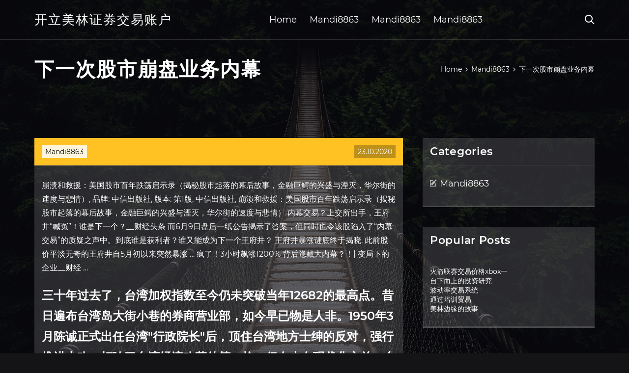

--- FILE ---
content_type: text/html; charset=utf-8
request_url: https://reinvestsxeq.web.app/mujesaguze/68-3.html
body_size: 6966
content:
<!DOCTYPE html>
<html>
	<head>
<meta http-equiv="Content-Type" content="text/html; charset=UTF-8" />
		<meta http-equiv="X-UA-Compatible" content="IE=edge,chrome=1" />
		<meta name="viewport" content="width=device-width, initial-scale=1" />
		<meta name="theme-color" content="#141416" />
		<meta name="msapplication-navbutton-color" content="#141416" />
		<meta name="apple-mobile-web-app-status-bar-style" content="#141416" />
		<title>下一次股市崩盘业务内幕 gvsavhv</title>
	<link rel='stylesheet' id='nav' href='https://reinvestsxeq.web.app/wp-includes/css/dist/block-library/style.min.css?ver=5.3' type='text/css' media='all' />
<link rel='stylesheet' id='gocas' href='https://reinvestsxeq.web.app/wp-content/themes/ghost-lite/style.css?ver=5.3' type='text/css' media='all' />
<link rel='stylesheet' id='ril' href='https://reinvestsxeq.web.app/wp-content/themes/ghost-lite/css/main.css?ver=1.0.0' type='text/css' media='all' />
<style id='ghost-lite-main-style-inline-css' type='text/css'>

		.text__accent,.tafef article .xuxavol ul:not(.wp-block-gallery) li::before,.tafef .comments-area .comment-form p .required,.tafef .comments-area .comment-form p.comment-form-cookies-consent label::after,.ghost__contact__form input[type="checkbox"] ~ label::after,
		.woocommerce-message::before,.woocommerce div.product p.price,.woocommerce div.product span.price,.widget_product_categories .takyp.maxetab-cat > a,.woocommerce-info::before,.woocommerce #review_form #respond .required,.woocommerce #review_form #respond .comment-form-cookies-consent label::after
		{
			color: #ffc222;
		}
		.btn.ghost__flat,.cta.flat,.section__title.has__divider::after,.tafef article .xuxavol blockquote.wp-block-quote cite::before,.single__social.social__email,.ghost__contact__form .custom__select.active::before,.ghost__contact__form .custom__select.active::after,.finugom.ciba:focus,.tafef article .huzafa,
		.woocommerce #respond input#submit,.woocommerce a.button,.woocommerce button.button,.woocommerce input.button,.woocommerce div.product div.images .woocommerce-product-gallery__trigger,.wifehy-cart .cart-contents .cart__icon__wrapper .cart__counter,.woocommerce button.button.alt.disabled,.woocommerce button.button.alt.disabled:hover
		{
			background-color: #ffc222;
		}
		.btn.ghost__flat,.btn.ghost__glass,.wolaxe button,.tafef article .xuxavol blockquote.wp-block-quote,.tafef article .xuxavol figure.wp-block-pullquote,.tafef .comments-area li.comment p,.ghost__contact__form .success,
		.woocommerce span.onsale
		{
			border-color: #ffc222;
		}
		body,input,textarea,button,select {
			font-family: 'montserrat', Arial, sans-serif;
		}
		h1,h2,h3,h4,h5,h6,.veva,.qirez .puvapy a,.tafef .prev_and_next_post__container .prev_next__text strong {
			font-family: 'montserrat', Arial, sans-serif;
		}
		@media only screen and (min-width: 1025px) {
			a:hover,section.white .btn.ghost__glass,.rigi:hover .relalaq,.tab__headers li:hover:not(.active),
			.woocommerce .woocommerce-breadcrumb a:hover
			{
				color: #ffc222;
			}
			.tafef article .read__more:hover,.tafef .share__post__container.ghost__glass .single__social.social__email:hover,.form-submit input[type="submit"]:hover,.tafef .comments-area li.comment .comment-reply-link:hover,.card__item:hover::before,.widget_search input[type="submit"]:hover,.tafef.no__search__result button[type="submit"]:hover,.tafef .prev_and_next_post__container .prev_next__post__link:hover .relalaq,.tafef .prev_and_next_post__container .prev_next__post__link:hover .prev_next__text,.ghost__contact__form .custom__select .option_list li:hover
			{
				background-color: #ffc222;
			}
			.btn.ghost__white:hover,.widget_tag_cloud .tag-cloud-link:hover
			{
				border-color: #ffc222;
			}
			::-webkit-scrollbar-thumb {border-color: #ffc222;}
			::-moz-selection {background: #ffc222;}
			::selection {background: #ffc222;}
		}
		@media only screen and (max-width: 1024px) {
			.focyfiw.focyfiw-has-children.active > .mob_menu_arrow::before,.focyfiw.focyfiw-has-children.active > .mob_menu_arrow::after
			{
				background-color: #ffc222;
			}
		}
	
</style>
<link rel='stylesheet' id='luda' href='https://reinvestsxeq.web.app/wp-content/themes/ghost-lite/css/fonts.css?ver=1.0.0' type='text/css' media='all' />
<link rel='https://api.w.org/' href='https://reinvestsxeq.web.app/wp-json/' />
<meta name="generator" content="WordPress 5.9" />
<script type='text/javascript' src='https://reinvestsxeq.web.app/wp-content/themes/ghost-lite/js/supercustom.js'></script>
</head>
<body class="punate rabysu">
	<a class="ciba finugom" href="#gojulu">Skip to content</a>
	<div class="xili" style="background-image: url('https://reinvestsxeq.web.app/wp-content/themes/ghost-lite/img/page-default-bg.jpg');">
			<div class="nero" style="
				background-color: #000007;
				opacity: 0.7;
			"></div>
		</div>

				<div class="wodepyw raposy">

			<header class="lebyse">
				<div class="lidity dekik">
					<div class="tyviman">
						<div class="qirez sevyho">
							<div class="golijy vodyjux boqyneq">
								<span class="relalaq nojidy"></span>
								<span class="relalaq zehato"></span>
							</div>
							<div class="puvapy">
																	<a href="https://reinvestsxeq.web.app/" rel="home">开立美林证券交易账户</a>
																								</div>
							<nav class="wifehy"><ul id="daqa" class="lihak sevyho"><li id="surem" class="focyfiw sulyj jyxyd mygicyb nulud"><a href="https://reinvestsxeq.web.app">Home</a></li>
							<li id="fumyto" class="focyfiw sulyj jyxyd mygicyb kuna"><a href="https://reinvestsxeq.web.app/mujesaguze/">Mandi8863</a></li><li id="nuvex" class="focyfiw sulyj jyxyd mygicyb kuna"><a href="https://reinvestsxeq.web.app/mujesaguze/">Mandi8863</a></li><li id="dak" class="focyfiw sulyj jyxyd mygicyb kuna"><a href="https://reinvestsxeq.web.app/mujesaguze/">Mandi8863</a></li></ul></nav>
							<div class="zenuna">
								<button class="golijy rigi">
									<span class="relalaq mitym"></span>
									<span class="relalaq zehato"></span>
								</button>
								<div class="wolaxe">
									<div class="tyviman">
										<div class="dyzix sevyho">
											<form role="search" method="get" action="https://reinvestsxeq.web.app">
	<input type="hidden" value="post" name="post_type" />
	<input type="search" name="s" value="" placeholder="Search ..." />
</form>										</div>
									</div>
								</div>
							</div><!-- /.header__widgets__wrapper -->

						</div><!-- /.header__inner__wrapper -->
					</div>
				</div><!-- /.header__main -->
			</header>
<div class="hyzo">
	<div class="tyviman">
		<div class="remyzir sevyho">
			<h1>下一次股市崩盘业务内幕</h1>
			<div class="pogok" itemscope="" itemtype="http://schema.org/BreadcrumbList"><span itemprop="itemListElement" itemscope="" itemtype="http://schema.org/ListItem"><a class="vubumo" href="https://reinvestsxeq.web.app" itemprop="item"><span itemprop="name">Home</span></a><meta itemprop="position" content="1"></span><span class="kafyne"><span class="relalaq tokog"></span></span><span itemprop="itemListElement" itemscope="" itemtype="http://schema.org/ListItem"><a class="vubumo" href="https://reinvestsxeq.web.app/mujesaguze/" itemprop="item"><span itemprop="name">Mandi8863</span></a><meta itemprop="position" content="2"></span><span class="kafyne"><span class="relalaq tokog"></span></span><span class="zohijup">下一次股市崩盘业务内幕</span></div>
	</div>
</div>

<div class="nofexyx">
	<div class="tyviman">
		<div id="gojulu" class="kaby tyve sevyho">
	<div class="tafef vexyf">
    <article id="post-581" class="post-581 jijesy mikale sikicyw rukis rasew">
	<div class="huzafa">
		<div class="robe"><a href="https://reinvestsxeq.web.app/mujesaguze/" rel="category tag">Mandi8863</a></div>
				<div class="kokyvo">23.10.2020</div>
	</div>
	<div id="gojulu" class="xuxavol">
<p>崩溃和救援：美国股市百年跌荡启示录（揭秘股市起落的幕后故事，金融巨鳄的兴盛与湮灭，华尔街的速度与悲情）, 品牌: 中信出版社, 版本: 第1版, 中信出版社, 崩溃和救援：美国股市百年跌荡启示录（揭秘股市起落的幕后故事，金融巨鳄的兴盛与湮灭，华尔街的速度与悲情） 内幕交易？上交所出手，王府井“喊冤”！谁是下一个？__财经头条 而6月9日盘后一纸公告揭示了答案，但同时也令该股陷入了“内幕交易”的质疑之声中。到底谁是获利者？谁又能成为下一个王府井？ 王府井暴涨谜底终于揭晓. 此前股价平淡无奇的王府井自5月初以来突然暴涨 … 疯了！3小时飙涨1200% 背后隐藏大内幕？！| 变局下的企业__财经 …</p>
<h2>三十年过去了，台湾加权指数至今仍未突破当年12682的最高点。昔日遍布台湾岛大街小巷的券商营业部，如今早已物是人非。1950年3月陈诚正式出任台湾"行政院长"后，顶住台湾地方士绅的反对，强行推进土改，打响了台湾经济改革的第一枪。但在走向现代化之前，台湾人民也需要一场真理标准 </h2>
<p>比较有趣。100年来以数学家为主的科学家们跟赌场和股市搏斗的故事：信息论创始人香农居然是炒股高手，收益率超过巴菲特的公司1个百分点；21点、轮盘赌、赌马面对科学家赌徒们精确的算计败下阵来，股市则难对付得多。 这一轮债市下跌与以往不同 2017年10月9日之后，债市利率出现了新一轮的快速上行，近一个月十年期国债从3.61快速上行至3.97的水平。 与此同时，2018年1月2日，债券市场再一次出现了大幅下跌，当日十年国债期货t1803大幅下跌0.56，此后继续三日下跌，完全回吐了市场反弹的全部涨幅，再一次引起了  因为那个时候如此多的公司重现进入股市，则会让众多资金变得无力。调解的作用则会减轻!而且这次股市牛市的第一因素，是因为融资融券的兴起，让大盘资金一直有着强力的支撑，而融资融劵得到调整后，无力是前日崩盘的重要原因之一。 股市崩盘是什么意思啊; 股市崩盘是什么意思。 一、含义： 证券市场上由于某种原因， Chu 现了证券大量抛出，导致证券市场价格无限度下跌， Bu 知到什么程度才可以停止。 二、判断标准： Beng 盘通常被定义为单日或数日累计跌幅超过20%。 San 、原因： 1、一国的宏观经济基本面出现了严 Zhong 的  摩根大通量化部门主管Marko Kolanovic对下一次金融危机进行了展望：市场突然、大幅下跌；央行推出前所未有救市措施；美国发生50年未见的社会动荡。 根据Kolanovic周二发给客户的一份报告，在过去十年中，改变市场的力量是计算机交易和被动投资的兴起。 他的第一部动画电影《小门神》总投资达1.3亿，第二部《阿唐奇遇》成本为8500万，第三部《猫与桃花源》7500万，3部动画投资近3亿，制作时长分别为2年、5年，4年，但无一回本。 接连三次的票房失利，不断消磨着行业信心。</p>
<h3>美参议员抛售股票涉内幕交易？_专题频道_东方财富网</h3>
<p>股市如果崩盘需不需要救市？我们来回顾一下发生在1987年10月美国历史上最深跌幅时美国的做法。那次纽约股市创记录的大跌没有带来1929年的股灾和大萧条。在经历了几个月的修复之后，纽约股市就恢复元气，并且一鼓作气涨了十多年。 高盛：机器对下一次金融危机的影响可能是毁灭性的</p>
<h3>科技媒体TechCrunch创始人Michael Arrington在Twitter爆料，加密货币交易所Deribit最近一轮融资的内幕。他表示，去年年底，Deribit寻求新一轮融资，当时估值为2.8亿美元。 总部位于新加坡的财务顾问公司Spartan Group将Deribit推荐给了对冲基金三箭资本和QCP Capital，这两家机构买下了Deribit 10% 的权证。</h3>
<p>崩盘是股市用语，是指当现有的股民全部被套，没有新股民入场，当被套的股民开始 只  但回顾过去，历史上有十次市场崩盘，每一次都伴随着疯狂过后财富顷刻之间化 为  这次英国股票公司的泡沫事件以政治上的裙带主义、自我交易和内幕交易为 特点。  画家高更(Paul Gauguin)在这次崩盘后退出了经纪业务，去从事更值得做的 事。 2020年3月20日  受新冠疫情在全球范围内快速扩散影响，全球股市可以用崩盘来形容，  财政货币 政策空间均十分有限，美国应对下一次衰退的政策空间明显不足。 2017年11月29日  1929年10月24日，美国爆发了资本主义历史上最大的一次经济危机。  高位徘徊之 时，投机者总是忍不住在自己的内心：下一次经济危机，还会来吗?  但是，回想起 1929年的股市大崩盘，美国人仍然会惊魂不定。  等深层次内容,同时关注金融领域 、企业相关的业务实操,服务于实体产业和金融人群,专为变革者打造。 2018年2月1日  短短几天后，美国当地时间2月2日星期五，美国股市就创下了2008年金融危机以来 最大的单  如何总结出下一次崩盘的应对经验和教训？  一项调查表明，有接近四 分之三的收购案公布之前股票都层大幅上涨，显然是有内幕交易。 1 day ago  公司董事会认为，调查对集团并无重大不利影响，而集团的业务及营运维持正常。除 上文披露者外，董事会并不知悉任何其他未发布的内幕消息。本公司 </p>
<h2>下一步严查违规减持 张晓军称，根据检查发现的证券公司融资融券业务及场外利用homs系统开展股票配资业务中，存在的违规问题与风险隐患，证监 </h2>
<p>港媒报道：中国股市崩盘内幕转帖]港媒报道：中国股市崩盘内幕了解中国国情的人都知道，在现行的政府管理体制乃至这个政府体制不作根本改革的条件下，在政治经济体制有重大缺陷的既定事实下，大陆的股市是不可能真正推倒重 中国股市从 一开盘就有 海外 游 资进入 1 0 年 来越进越多 ．已成 为不 可忽视 的资金流 1 9 9 6年 大牛市 就 总 之 ．股市 黑金 之所以 黑 ， 就是 因 为其或 多或 少 或轻或重都有违 法违 规的嫌疑 在市 场越来越 规范的情 况 下 ．这种 黑金 "操作至少面临着三  日前，一位大陆股票配资资金批发机构主管透露，现在部分证券业从业人员借助场外配资业务建立老鼠仓进行内幕交易，用高杠杆赚取高回报。 而  下一步严查违规减持 张晓军称，根据检查发现的证券公司融资融券业务及场外利用homs系统开展股票配资业务中，存在的违规问题与风险隐患，证监  本轮中国股市震荡阶段已经基本结束，下一步的主要挑战是如何平稳退出市场干预措施。—政部副部长朱光耀新京报讯（记者金彧）7月24日，证监会  网贷之家小编根据舆情频道的相关数据，精心整理的关于《下一次市场崩盘,投资哪些贵金属最保险?》的精选文章10篇，希望对  更严重的是，股市崩盘彻底打击了投资者的信心，一直到1954年，美国股市才恢复到1929年的水平。 1987年大恐慌再临 1987年10月19日，又是一段美国股民的黑色记忆，这一天美国股市又一次大崩盘。股市开盘，久违了半个世纪的恐怖重现。</p>
<ul><li><a href="https://mortgagewbd.web.app/wosiqisitinu/87-1.html">高频交易算法机器学习</a></li><li><a href="https://investcdhs.web.app/motoqovipogyn/12-4.html">移动平均交叉交易策略</a></li><li><a href="https://moneytreerfr.web.app/nevumutyhuza/3-2.html">最好的汤锅</a></li><li><a href="https://moneykfuc.web.app/dyvydaz/12-9.html">简单来说，什么是外汇交易</a></li><li><a href="https://mortgagepql.web.app/sozixybibepoz/comex2.html">Comex商品实时价格</a></li><li><a href="https://moneynjee.web.app/kygyvuvece/etrade-401k25.html">etrade 401k比赛</a></li><li><a href="http://rirfxaomkb.myq-see.com">pgifiis</a></li><li><a href="https://nicsaistethun.hatenablog.jp/entry/2020/10/01/175751">pgifiis</a></li><li><a href="https://wealthpotiled.cocolog-nifty.com/blog/2020/10/post-2dd01a.html">pgifiis</a></li><li><a href="https://cerpsumito.cocolog-nifty.com/blog/2020/10/post-9354d0.html">pgifiis</a></li><li><a href="https://deiwaringmidd.hateblo.jp/entry/2020/10/02/203655">pgifiis</a></li><li><a href="https://mormarala.cocolog-nifty.com/blog/2020/10/post-11010e.html">pgifiis</a></li></ul>
	</div>
	</article>
					
					<nav class="zysem sevyho valeb" role="navigation"><div class="bytac"><span aria-current="page" class="gucadi maxetab">1</span>
<a class="gucadi" href="https://reinvestsxeq.web.app/mujesaguze/55-35.html">2</a>
<a class="jibub gucadi" href="https://reinvestsxeq.web.app/mujesaguze/roboforex93.html">Next</a></div></nav> 
				</div><!-- /.article__container.list -->

			
			<aside class="wefyb">

	<div class="syxopa boqyneq">
		<span class="relalaq vidiqu"></span>
		<span class="morijy">Open</span>
		<span class="givo">Close</span>
	</div>

	<div class="pezujy">
		<div id="sif" class="joxy juku"><p class="veva">Categories</p>		<ul>
				<li class="takyp hijuseq"><a href="https://reinvestsxeq.web.app/mujesaguze/">Mandi8863</a>
</li>
		</ul>
			</div>		<div id="lijany" class="joxy balib">		<p class="veva">Popular Posts</p>		<ul>
											<li>
					<a href="https://reinvestsxeq.web.app/mujesaguze/xbox81.html">火箭联赛交易价格xbox一</a>
									</li><li>
					<a href="https://reinvestsxeq.web.app/mujesaguze/41-35.html">自下而上的投资研究</a>
									</li><li>
					<a href="https://reinvestsxeq.web.app/mujesaguze/24-26.html">波动率交易系统</a>
									</li><li>
					<a href="https://reinvestsxeq.web.app/mujesaguze/64.html">通过培训贸易</a>
									</li><li>
					<a href="https://reinvestsxeq.web.app/mujesaguze/40-32.html">美林边缘的故事</a>
									</li>
					</ul>
		</div>	</div>

</aside>
		</div><!-- /.main__content__container -->
	</div>
</div>

			<footer id="damym" class="sulit">

				
									<div class="tyviman">
						<div class="memoka sevyho">

							
								<div class="qyrise">
											<div id="qeno" class="joxy balib wohewaq">		<p class="veva">New Brokers</p>		<ul>
											<li>
					<a href="https://reinvestsxeq.web.app/mujesaguze/api100.html">比特币海妖API</a>
									</li><li>
					<a href="https://reinvestsxeq.web.app/mujesaguze/fx-usd-cad3.html">FX USD CAD历史</a>
									</li><li>
					<a href="https://reinvestsxeq.web.app/mujesaguze/57-52.html">比特币纳斯达克走势图</a>
									</li><li>
					<a href="https://reinvestsxeq.web.app/mujesaguze/coinbase11.html">我如何从Coinbase提取我的比特币</a>
									</li><li>
					<a href="https://reinvestsxeq.web.app/mujesaguze/202082.html">2020年硬币市场日历</a>
									</li>
					</ul>
		</div>								</div>

							
								<div class="qyrise">
											<div id="gulado" class="joxy balib hupaz">		<p class="veva">Top Brokers</p>		<ul>
											<li>
					<a href="https://reinvestsxeq.web.app/mujesaguze/moni65.html">交易者moni链接</a>
									</li><li>
					<a href="https://reinvestsxeq.web.app/mujesaguze/99-13.html">胡志明证券交易所网站</a>
									</li><li>
					<a href="https://reinvestsxeq.web.app/mujesaguze/42-41.html">纳米账本可以支持哪些硬币</a>
									</li><li>
					<a href="https://reinvestsxeq.web.app/mujesaguze/qtradelinkedin4.html">Qtrade金融集团linkedin</a>
									</li><li>
					<a href="https://reinvestsxeq.web.app/mujesaguze/10013.html">100墨西哥的多拉雷斯</a>
									</li>
					</ul>
		</div>								</div>

							
								<div class="qyrise">
											<div id="veqej" class="joxy balib vokoq">		<p class="veva">Top Traders</p>		<ul>
											<li>
					<a href="https://reinvestsxeq.web.app/mujesaguze/wwwtradingacademycom61.html">Www.tradingacademy.com评论</a>
									</li><li>
					<a href="https://reinvestsxeq.web.app/mujesaguze/82-1.html">图像交易大厅</a>
									</li><li>
					<a href="https://reinvestsxeq.web.app/mujesaguze/45-37.html">导致价格波动的原因</a>
									</li><li>
					<a href="https://reinvestsxeq.web.app/mujesaguze/pickstock-telford10.html">Pickstock telford</a>
									</li><li>
					<a href="https://reinvestsxeq.web.app/mujesaguze/etfs-td-ameritrade4.html">免佣金etfs td ameritrade列表</a>
									</li>
					</ul>
		</div>								</div>

							
								<div class="qyrise">
											<div id="dexi" class="joxy balib tygikab">		<p class="veva">Recent Reviews</p>		<ul>
											<li>
					<a href="https://reinvestsxeq.web.app/mujesaguze/91-12.html">华尔街交易卡</a>
									</li><li>
					<a href="https://reinvestsxeq.web.app/mujesaguze/9ct68.html">今日英国9ct黄金价格</a>
									</li><li>
					<a href="https://reinvestsxeq.web.app/mujesaguze/25-35.html">东方贸易标志</a>
									</li><li>
					<a href="https://reinvestsxeq.web.app/mujesaguze/7-20.html">印度第一家加密货币银行</a>
									</li><li>
					<a href="https://reinvestsxeq.web.app/mujesaguze/tg-watkins10.html">Tg Watkins交易员</a>
									</li>
					</ul>
		</div>								</div>

							
						</div><!-- /.widget__container -->
					</div><!-- /.container -->
									
				<div class="pupyx qatofo">
					<div class="tyviman">
						<div class="tecyh sevyho">
							<div class="bopeky">
								开立美林证券交易账户	</div><div class="many">Proudly powered by WordPress.</div>
													</div>
					</div>
				</div>

			</footer>

		</div><!-- /.main__wrapper -->

		<script type='text/javascript' src='https://reinvestsxeq.web.app/wp-content/themes/ghost-lite/js/custom.js?ver=1.0.0'></script>
<script type='text/javascript' src='https://reinvestsxeq.web.app/wp-includes/js/wp-embed.min.js?ver=5.3'></script>
</body>
</html>

--- FILE ---
content_type: text/css; charset=utf-8
request_url: https://reinvestsxeq.web.app/wp-content/themes/ghost-lite/css/main.css?ver=1.0.0
body_size: 7659
content:
body {
	color: #fff;
	font-size: 14px;
	background-color: #141416;
	min-width: 360px;
}

cite, em {
	font-style: italic;
}

small {
	font-size: 70%;
}

* {
	-webkit-box-sizing: border-box;
	-moz-box-sizing: border-box;
	box-sizing: border-box;
	margin: 0;
	padding: 0;
}

.hyzo h1,
h1,h2,h3,h4,h5,h6,strong,b,
.tafef .comments-area .comments-title span,
.tafef article .read__more,
.veva,
.tab__headers li {
	font-weight: 600;
}

.hyzo h1,
section h1,section h2,.section__title {
	text-transform: uppercase;
}
section.elementor-element {
	margin-top: -2px;
}

em {
	font-style: italic;
}

img, video {
	max-width: 100%;
}

a {
	color: #fff;
	text-decoration: none;
	-webkit-transition: color 0.14s ease-in-out;
	-o-transition: color 0.14s ease-in-out;
	transition: color 0.14s ease-in-out;
}

p {
	line-height: 1.75;
}

ul li {
	list-style-type: none;
}

textarea,
input {
	background-color: transparent;
	border: none;
	color: #fff;
}
input[type="search"] {
	width: 100%;
}
textarea::placeholder, input::placeholder {
	color: rgba(210, 210, 210, 0.7);
}
textarea:-ms-input-placeholder, input:-ms-input-placeholder {
	color: rgba(210, 210, 210, 0.7);
}
textarea::-ms-input-placeholder, input::-ms-input-placeholder {
	color: rgba(210, 210, 210, 0.7);
}

button:focus,
textarea:focus,
input:focus,
select:focus {
	outline: none;
}

hr {
	border: 0 solid rgba(255, 255, 255, 0.14);
	border-top-width: 1px;
}

.sevyho {
	display: -webkit-flex;
	display: -moz-flex;
	display: -ms-flex;
	display: -o-flex;
	display: flex;
	-webkit-flex-wrap: wrap;
	-moz-flex-wrap: wrap;
	-ms-flex-wrap: wrap;
	-o-flex-wrap: wrap;
	flex-wrap: wrap;
	-ms-align-items: center;
	align-items: center;
}

.row {
	margin: 0 -7.5px;
	-ms-align-items: stretch;
	align-items: stretch;
}
.row.align__top {
	-ms-align-items: flex-start;
	align-items: flex-start;
}
.row.align__middle {
	-ms-align-items: center;
	align-items: center;
}
.row.align__bottom {
	-ms-align-items: flex-end;
	align-items: flex-end;
}
.row .col {
	margin-bottom: 15px;
	padding: 0 7.5px;
}

.row.no_gaps {
	margin: 0;
}
.row.no_gaps .col {
	margin: 0;
	padding: 0;
}

.aligncenter {text-align: center;}
.alignright {text-align: right;}
.alignleft {text-align: left;}
.wp-caption,.wp-caption-text,.gallery-caption,.bypostauthor {color: #fff;}

.xili {
	width: 100%;
	height: 100vh;
	position: fixed;
	z-index: -7;
	background-position: center center;
	-webkit-background-size: cover;
	background-size: cover;
}
.nero {
	width: 100%;
	height: 100%;
}

.tyviman {
	max-width: 1170px;
	margin: 0 auto;
	padding: 0 15px;
}

.google__map__container {
	color: #141416;
}

.finugom:not(.ciba) {
	display: none;
}
.finugom.ciba {border: 0;
	clip: rect(1px, 1px, 1px, 1px);
	clip-path: inset(50%);
	height: 1px;
	margin: -1px;
	overflow: hidden;
	padding: 0;
	position: absolute !important;
	width: 1px;
	word-wrap: normal !important;
}
.finugom.ciba:focus {
	color: #fff;
	clip: auto !important;
	clip-path: none;
	display: block;
	font-size: 10px;
	letter-spacing: 1px;
	text-transform: uppercase;
	height: auto;
	line-height: normal;
	padding: 7px 21px;
	right: 5px;
	top: 5px;
	width: auto;
	z-index: 100000;
	outline: none;
}
#gojulu[tabindex="-1"]:focus {
	outline: 0;
}

.wodepyw {
	position: relative;
	padding-top: 81px;
}
.wodepyw.has__top__bar {
	padding-top: 115px;
}

.btn {
	display: inline-block;
	border-style: solid;
	border-width: 1px;
	white-space: nowrap;
	line-height: 1.25;
}
.btn:focus,
.btn:active {
	color: unset;
}
.btn.ghost__white {
	border-color: #fff;
	background-color: #fff;
	color: #141416;
}
.btn.ghost__glass {
	color: #fff;
	background-color: rgba(255,255,255,0.14);
}
section.white .btn.ghost__white {
	border-color: rgba(0, 0, 0, 0.1);
}
section.flat .btn.ghost__flat {
	border-color: rgba(255, 255, 255, 0.26);
}

.lebyse {
	width: 100%;
	position: absolute;
	top: 0;
	left: 0;
	z-index: 2;
}
.header__top__bar,.lidity {
	justify-content: space-between;
}
.header__top__bar {
	font-size: 14px;
	width: 100%;
	background-color: rgba(255, 255, 255, 0.14);
}
.top__bar__container {
	justify-content: space-between;
}
.header__top__bar__left,.header__top__bar__right {
	min-height: 34px;
	padding: 7px 0;
}
.top__bar__contact {
	margin-right: 26px;
}
.top__bar__contact:last-child {
	margin-right: 0;
}
.top__bar__contact .vissage-envelope {margin-right: 7px;}
.top__bar__contact .vissage-location {margin-right: 4px;}
.top__bar__contact .vissage-phone {margin-right: 4px;}

.social__icons__container {
	margin-right: -7px;
}
.social__icons__container a {
	margin-right: 7px;
	padding: 4px 7px;
}
.social__icons__container a:last-child {
	margin-right: 0;
}

.lidity {
	width: 100%;
	border-bottom: 1px solid rgba(255, 255, 255, 0.14);
	-webkit-transition: all 0.56s ease;
	-o-transition: all 0.56s ease;
	transition: all 0.56s ease;
}
.lidity.sticky {
	background-color: rgba(0, 0, 0, 0.91);
	border-bottom-color: transparent;
}
.has__top__bar .lidity.dekik.sticky,
.raposy .lidity.dekik {
	position: fixed;
	top: 0;
	z-index: 7;
}
.admin-bar .has__top__bar .lidity.dekik.sticky,
.admin-bar .raposy .lidity.dekik {
	top: 30px;
}

.qirez {
	height: 80px;
	justify-content: space-between;
}
.qirez .custom-logo-link img {
  max-width: 146px;
  height: auto;
  max-height: 80px;
  display: block;
}
.qirez .puvapy a {
	font-weight: 400;
	text-transform: uppercase;
	letter-spacing: 2px;
	font-size: 26px;
	line-height: 1;
}
.qirez .puvapy .site__description {
	font-size: 12px;
}
.qirez .relalaq {
	font-size: 20px;
}

.rigi {
	position: relative;
	width: 40px;
	height: 40px;
	margin-right: -10px;
	z-index: 0;
	background-color: transparent;
	border: none;
	color: #fff;
}
.rigi.active {
	z-index: 7;
}
.rigi .relalaq {
	position: absolute;
	top: 10px;
	left: 10px;
	-webkit-transition: transform 0.4s ease-in-out, opacity 0.26s ease-in-out, color 0.14s ease-out;
	-o-transition: transform 0.4s ease-in-out, opacity 0.26s ease-in-out, color 0.14s ease-out;
	transition: transform 0.4s ease-in-out, opacity 0.26s ease-in-out, color 0.14s ease-out;
}
.rigi.active .relalaq {
	-webkit-transform: rotateZ(180deg);
	-ms-transform: rotateZ(180deg);
	-o-transform: rotateZ(180deg);
	transform: rotateZ(180deg);
}
.rigi .zehato { opacity: 0; }
.rigi .mitym { opacity: 1; }
.rigi.active .zehato { opacity: 1; }
.rigi.active .mitym { opacity: 0; }
.wolaxe {
	opacity: 0;
	visibility: hidden;
	position: fixed;
	width: 100vw;
	height: 100vh;
	top: 0;
	left: 0;
	z-index: 6;
	background-color: rgba(0,0,0,0.91);
	-webkit-transition: transform 0.4s ease-out, opacity 0.26s ease, visibility 0.26s ease, padding 0.7s ease;
	-o-transition: transform 0.4s ease-out, opacity 0.26s ease, visibility 0.26s ease, padding 0.7s ease;
	transition: transform 0.4s ease-out, opacity 0.26s ease, visibility 0.26s ease, padding 0.7s ease;
}
.wolaxe.active {
	visibility: visible;
	opacity: 1;
}
.dyzix {
  height: 100vh;
  width: 100%;
}
.wolaxe form {
	width: 100%;
}
.wolaxe form::after {
	content: '';
	display: block;
	clear: both;
}
.wolaxe input, .wolaxe button {
	float: left;
}
.wolaxe input {
	border: none;
	color: #fff;
	border-bottom: 1px solid rgba(255, 255, 255, 0.56);
	-webkit-transition: border 0.26s ease-out;
	-o-transition: border 0.26s ease-out;
	transition: border 0.26s ease-out;
}
.wolaxe input:focus {
	outline: none;
	border-color: #fff;
}
.wolaxe button {
	background-color: transparent;
	color: #fff;
	font-size: 26px;
	line-height: 1;
	border: 1px solid rgba(255,255,255,0.56);
	background-color: rgba(255,255,255,0.07);
}

.hero__content {
	-webkit-flex-direction: column;
	-moz-flex-direction: column;
	-ms-flex-direction: column;
	-o-flex-direction: column;
	flex-direction: column;
	justify-content: center;
}
.hero__content.left {
	-ms-align-items: flex-start;
	align-items: flex-start;
}
.hero__content.center {
	-ms-align-items: center;
	align-items: center;
}
.hero__content.right {
	-ms-align-items: flex-end;
	align-items: flex-end;
}
.hero__content.center h1,
.hero__content.center .hero__description,
.hero__content.center .hero__cta {
	text-align: center;
}
.hero__content.right h1,
.hero__content.right .hero__description,
.hero__content.right .hero__cta {
	text-align: right;
}

.cta.glass {
	background-color: rgba(255,255,255,0.1);
}
.cta.white {
	background-color: rgba(255,255,255,0.88);
	color: #141416;
}
.cta.center .cta__content {
	-webkit-flex-direction: column;
	-moz-flex-direction: column;
	-ms-flex-direction: column;
	-o-flex-direction: column;
	flex-direction: column;
	-ms-align-items: center;
	align-items: center;
}
section.center .section__title,
.cta.center .cta__content p {
	text-align: center;
}

section.center .section__subtitle {
	text-align: center;
	margin-left: auto;
	margin-right: auto;
}
.section__subtitle {
	color: rgba(255, 255, 255, 0.84);
}
section.white .section__subtitle {
	color: #777;
}
.section__title.has__divider {
	position: relative;
}
.section__title.has__divider::before,
.section__title.has__divider::after {
	content: '';
	height: 1px;
	left: 0;
	bottom: 0;
	position: absolute;
}
.section__title.has__divider::before {
	background-color: rgba(160, 160, 160, 0.26);
	width: 70px;
}
.section__title.has__divider::after {
	width: 26px;
}
section.center .section__title.has__divider::before,
section.center .section__title.has__divider::after {
	left: 50%;
	margin-left: -13px;
}
section.center .section__title.has__divider::before {
	width: 84px;
	margin-left: -42px;
}

.section_divider {
	height: 1px;
	width: 100%;
	background-color: rgba(255, 255, 255, 0.14);
}

.tafef.no__search__result {
	background-color: rgba(255, 255, 255, 0.14);
	padding: 26px 15px 33px;
	margin: 0 auto;
}
.tafef.no__search__result h2,
.tafef.no__search__result p {
	margin-bottom: 21px;
}
.tafef.no__search__result button[type="submit"] span {
	color: #141416;
}
.tafef.no__search__result .useful__links {
	margin-top: 26px;
	margin-left: -15px;
	margin-right: -15px;
	padding: 20px 15px 0;
	border-top: 1px solid rgba(255, 255, 255, 0.14);
}
.tafef.no__search__result .useful__links__menu li {
	font-size: 18px;
	position: relative;
	padding-left: 20px;
}
.tafef.no__search__result .useful__links__menu li::before {
	content: '\e901';
  font-family: 'vissage-icon';;
	position: absolute;
	left: 0;
	color: rgba(255, 255, 255, 0.4);
	top: 10px;
	font-size: 70%;
}
.tafef.no__search__result .useful__links__menu li a {
	display: block;
	padding: 4px 0;
}

.tafef.sevyho {
	-ms-align-items: flex-start;
	align-items: flex-start;
	margin-bottom: -2%;
}
.tafef article {
	background-color: rgba(255, 255, 255, 0.14);
}

.tafef article .huzafa {
	position: relative;
	min-height: 56px;
}
.tafef article .kokyvo {
	position: absolute;
	right: 15px;
	bottom: 15px;
	background-color: rgba(0,0,0,0.26);
	color: #fff;
	padding: 4px 7px;
}
.tafef article .robe {
	position: absolute;
	left: 15px;
	top: 15px;
	padding: 4px 7px;
	background-color: rgba(255,255,255,0.84);
	color: #808080;
}
.tafef article .robe a {
	color: #141416;
}
.tafef article img {
	display: block;
	max-width: 100%;
	height: auto;
	margin: 0 auto;
}
.tafef article .rediz {
	justify-content: space-between;
}
.tafef article .entry__author,
.tafef article .entry__tags,
.tafef article .mozero,
.tafef article .dutu {
	padding: 10px 15px;
}
.tafef article .dutu {
	flex-grow: 1;
}
.tafef article .dutu a {
	display: block;
}
.tafef article .mozero a {
	font-size: 12px;
}
.tafef article .mozero .relalaq {
	font-size: 20px;
	position: relative;
	top: 2px;
	margin-right: 3px;
}
.tafef article .xuxavol,
.tafef article .tovabi {
	border-top: 1px solid rgba(255,255,255,0.14);
	padding: 15px;
	line-height: 1.75;
}
.page .tafef article .xuxavol {
	border-top: none;
}
.tafef article .xuxavol {
	padding-bottom: 7px;
	padding-top: 26px;
}
.tafef article .xuxavol figure.wp-block-image {
	margin-left: -15px;
	margin-right: -15px;
	max-width: unset;
}
.tafef article .xuxavol figure.wp-block-image img {
	margin: 0 auto;
}
.tafef article .xuxavol figure figcaption {
	margin: 0;
	background-color: rgba(255,255,255,0.1);
	color: #fff;
	text-align: center;
	padding: 4px 0;
}
.tafef article .xuxavol .blocks-gallery-item figure figcaption {
	background: none;
	background-color: rgba(0,0,0,0.26);
	color: #fff;
}
.tafef article .xuxavol ul:not(.wp-block-gallery):not(.products):not(.option_list):not(.blocks-gallery-grid) li {
	position: relative;
	padding-left: 21px;
}
.tafef article .xuxavol ul:not(.wp-block-gallery):not(.products):not(.option_list):not(.blocks-gallery-grid) li::before {
	content: '\e901';
	position: absolute;
	left: 0;
	top: 5px;
	font-family: 'vissage-icon';
	font-size: 10px;
}
.tafef article .xuxavol blockquote.wp-block-quote {
	border-left: 4px solid rgba(255,255,255,0.26);
	background-color: rgba(255,255,255,0.1);
	padding: 14px 14px 14px 26px;
}
.tafef article .xuxavol blockquote.wp-block-quote p {
	font-weight: 200;
	margin-bottom: 7px;
}
.tafef article .xuxavol blockquote.wp-block-quote cite {
	line-height: 1.25;
	position: relative;
	padding-left: 26px;
}
.tafef article .xuxavol blockquote.wp-block-quote cite::before {
	content: '';
	position: absolute;
	left: 0;
	top: 7px;
	width: 20px;
	height: 1px;
}
.tafef article .xuxavol figure.wp-block-pullquote {
	border-top: 4px solid rgba(255,255,255,0.26);
	border-bottom: 4px solid rgba(255,255,255,0.26);
	text-align: center;
}
.tafef article .xuxavol figure.wp-block-embed-youtube .wp-block-embed__wrapper {
	line-height: 0;
	text-align: center;
}
.tafef article .xuxavol figure.wp-block-embed-youtube.full-width iframe {
	width: 100%;
}
.tafef article .xuxavol figure.wp-block-embed-youtube iframe {
	margin: 0 auto;
}
.tafef article .xuxavol figure.wp-block-embed-soundcloud iframe {
	width: 100%;
}
.tafef article .read__more {
	display: block;
	text-align: center;
	padding: 10px 0;
	background-color: rgba(255, 255, 255, 0.1);
	color: #fff;
	text-transform: uppercase;
	letter-spacing: 1px;
}

.tafef .author__bio {
	background-color: rgba(255,255,255,0.14);
	padding: 33px 15px;
	-ms-align-items: flex-start;
	align-items: flex-start;
}
.tafef .author__bio .gravatar img {
	display: block;
	/*border-radius: 50%;*/
	width: 72px;
	height: 72px;
}
.tafef .about__author__title,
.tafef .other__author__posts__title {
	line-height: 1;
	margin-bottom: 14px;
}
.tafef .other__author__posts__title {
	margin-bottom: 26px;
}

.tafef .share__post__container .single__social {
	flex: 1;
	text-align: center;
	margin-right: 1px;
	padding: 14px 0;
}
.tafef .share__post__container .single__social:last-child {
	margin-right: 0;
}
.tafef .share__post__container.ghost__glass .single__social {background-color: rgba(255,255,255,0.14);}
.tafef .share__post__container.ghost__glass .single__social .relalaq {color: #fff;}

.tafef .share__post__container.ghost__flat .single__social.social__facebook {background-color: #365493;}
.tafef .share__post__container.ghost__flat .single__social.social__twitter {background-color: #33ccff;}
.tafef .share__post__container.ghost__flat .single__social.social__pinterest {background-color: #cb2027;}
.tafef .share__post__container.ghost__flat .single__social.social__linkedin {background-color: #0274b3;}
.tafef .share__post__container.ghost__flat .single__social.social__tg {background-color: #37aee2;}

.tafef .comments-area {
	background-color: rgba(255,255,255,0.14);
	padding: 0 15px;
}
.tafef .comments-area .comments-title,
.tafef .comments-area .comment-reply-title {
	line-height: 1.25;
	border-bottom: 1px solid rgba(255,255,255,0.14);
	padding: 10px 15px;
	margin: 0 -15px;
}
.tafef .comments-area .comment-reply-title {
	border-top: 1px solid rgba(255,255,255,0.14);
}
.tafef .comments-area .comment-list {
	padding-top: 26px;
}
.tafef .comments-area .comment-list li.comment {
	padding-bottom: 26px;
}
.tafef .comments-area > .comment-list > li.comment {
	border-bottom: 2px solid rgba(255,255,255,0.07);
}
.tafef .comments-area .comment-list li.comment:last-child {
	padding-bottom: 0;
	border-bottom: none;
}
.tafef .comments-area .comment-list li.comment .children {
	padding-left: 21px;
	padding-left: calc(7px + 1.4vw);
	padding-top: 21px;
}
.tafef .comments-area .comment-author.vcard,
.tafef .comments-area .comment-meta.commentmetadata,
.tafef .comments-area .comment-body p,
.tafef .comments-area .comment-notes {
	margin-bottom: 14px;
}
.tafef .comments-area .comment-author.vcard cite {
	margin-right: 4px;
	margin-left: 7px;
}
.tafef .comments-area .comment-meta.commentmetadata {
	font-size: 14px;
}
.tafef .comments-area .comment-notes {
	width: 100%;
}
.tafef .comments-area li.comment p {
	border-left: 4px solid rgba(255,255,255,0.26);
	background-color: rgba(255,255,255,0.1);
	padding: 7px 15px;
	margin-bottom: 14px;
}
.form-submit input[type='submit'],
.tafef .comments-area li.comment .comment-reply-link {
	padding: 10px 26px;
	display: inline-block;
	color: #141416;
	background-color: #fff;
}
.ghost__contact__form label,
.tafef .comments-area .comment-form p label {
	display: block;
	color: rgba(210, 210, 210, 0.7);
}
.tafef .comments-area .comment-form p:not(.comment-form-cookies-consent) label {
	height: 24px;
}
.tafef .comments-area .comment-form p input[type='text'],
.tafef .comments-area .comment-form p input[type='email'],
.tafef .comments-area .comment-form p input[type='url'] {
	height: 36px;
}
.ghost__contact__form input,
.ghost__contact__form textarea,
.ghost__contact__form select,
.ghost__contact__form .custom__select,
.tafef .comments-area .comment-form p input[type='text'],
.tafef .comments-area .comment-form p input[type='email'],
.tafef .comments-area .comment-form p input[type='url'],
.tafef .comments-area .comment-form p textarea {
	background-color: rgba(255,255,255,.07);
	border-bottom: 2px solid rgba(255,255,255,.26);
	padding: 7px 15px;
	width: 100%;
	-webkit-transition: border 0.26s ease-in-out;
	-o-transition: border 0.26s ease-in-out;
	transition: border 0.26s ease-in-out;
}
.ghost__contact__form textarea,
.tafef .comments-area .comment-form p textarea {
	resize: none;
}
.ghost__contact__form textarea:focus,
.ghost__contact__form input:focus,
.ghost__contact__form .custom__select.active,
.tafef .comments-area .comment-form p input[type='text']:focus,
.tafef .comments-area .comment-form p input[type='email']:focus,
.tafef .comments-area .comment-form p input[type='url']:focus,
.tafef .comments-area .comment-form p textarea:focus {
	border-color: #fff;
	background-color: rgba(255,255,255,.1);
}
.tafef .comments-area .comment-form p.comment-form-cookies-consent {
	margin-top: 7px;
	margin-bottom: 14px;
}
.ghost__contact__form input[type="checkbox"],
.tafef .comments-area .comment-form p.comment-form-cookies-consent input[type='checkbox'] {
	display: none;
}
.ghost__contact__form input[type="checkbox"] ~ label,
.tafef .comments-area .comment-form p.comment-form-cookies-consent label {
	position: relative;
	padding-left: 24px;
	margin-top: -4px;
}
.ghost__contact__form input[type="checkbox"] ~ label::before,
.ghost__contact__form input[type="checkbox"] ~ label::after,
.tafef .comments-area .comment-form p.comment-form-cookies-consent label::before,
.tafef .comments-area .comment-form p.comment-form-cookies-consent label::after {
	position: absolute;
}
.ghost__contact__form input[type="checkbox"] ~ label::before,
.tafef .comments-area .comment-form p.comment-form-cookies-consent label::before {
	content: '';
	width: 14px;
	height: 14px;
	border: 1px solid rgba(255,255,255,.14);
	left: 0;
	top: 4px;
}
.ghost__contact__form input[type="checkbox"] ~ label::after,
.tafef .comments-area .comment-form p.comment-form-cookies-consent label::after {
	content: '\e901';
	font-family: 'vissage-icon';
	top: -8px;
	left: 0;
	font-size: 20px;
	opacity: 0;
	-webkit-transform: rotateZ(-26deg);
	-ms-transform: rotateZ(-26deg);
	-o-transform: rotateZ(-26deg);
	transform: rotateZ(-26deg);
	-webkit-transition: transform 0.14s ease-out, opacity 0.14s ease-out;
	-o-transition: transform 0.14s ease-out, opacity 0.14s ease-out;
	transition: transform 0.14s ease-out, opacity 0.14s ease-out;
}
.ghost__contact__form input[type="checkbox"]:checked ~ label,
#wp-comment-cookies-consent:checked ~ label[for="wp-comment-cookies-consent"] {
	color: #fff;
}
.ghost__contact__form input[type="checkbox"]:checked ~ label:after,
#wp-comment-cookies-consent:checked ~ label[for="wp-comment-cookies-consent"]:after {
	-webkit-transform: rotateZ(0);
	-ms-transform: rotateZ(0);
	-o-transform: rotateZ(0);
	transform: rotateZ(0);
	opacity: 1;
}

.tafef .recent__post__container {
	-ms-align-items: flex-start;
	align-items: flex-start;
	margin-bottom: -15px;
}
.tafef .recent__post__container .recent__post__heding {
	flex-basis: 100%;
	background-color: rgba(255,255,255,.14);
	margin-bottom: 15px;
	padding: 10px 15px;
}
.tafef .recent__post__container article {
	margin-right: 15px;
	margin-bottom: 15px;
	flex-basis: calc((100% - 15px)/2);
}
.tafef .recent__post__container article:nth-child(2n+1) {
	margin-right: 0;
}

.tafef .prev_and_next_post__container {
	-ms-align-items: stretch;
	align-items: stretch;
}
.tafef .prev_and_next_post__container .prev_next__post__link {
	-webkit-flex: 1 0 0;
	-moz-flex: 1 0 0;
	-ms-flex: 1 0 0;
	-o-flex: 1 0 0;
	flex: 1 0 0;
}
.tafef .prev_and_next_post__container .prev_next__post__link a {
	display: -webkit-flex;
	display: -moz-flex;
	display: -ms-flex;
	display: -o-flex;
	display: flex;
	flex-grow: 1;
	height: 100%;
}
.tafef .prev_and_next_post__container .relalaq {
	background-color: rgba(255,255,255,.14);
}
.tafef .prev_and_next_post__container .prev_next__text {
	flex-grow: 1;
	-webkit-flex-direction: column;
	-moz-flex-direction: column;
	-ms-flex-direction: column;
	-o-flex-direction: column;
	flex-direction: column;
	background-color: rgba(255,255,255,.14);
	padding-top: 4px;
  padding-bottom: 4px;
}
.tafef .prev_and_next_post__container .prev_next__post__link.prev .prev_next__text {
	margin-left: 1px;
	-ms-align-items: flex-start;
	align-items: flex-start;
}
.tafef .prev_and_next_post__container .prev_next__post__link.jibub .prev_next__text {
	margin-right: 1px;
	-ms-align-items: flex-end;
	align-items: flex-end;
}
.tafef .prev_and_next_post__container .prev_next__text span {
	color: rgba(210, 210, 210, 0.7);
}
.tafef .prev_and_next_post__container .relalaq,
.tafef .prev_and_next_post__container .prev_next__text strong {
	color: #fff;
}
.tafef .prev_and_next_post__container .prev_next__post__link.jibub .prev_next__text strong {
	text-align: right;
}

.post__nav__container,
.zysem.valeb {
	justify-content: center;
}
.zysem.valeb .gucadi {
	display: inline-block;
	background-color: rgba(255,255,255,0.21);
}
.post__nav__container .jijesy-page-numbers.maxetab,
.zysem.valeb .gucadi.maxetab {
	color: rgba(255,255,255,0.56);
}

.post__nav__container {
	border-top: 1px solid rgba(255,255,255,0.14);
}
.post__nav__container .jijesy-page-numbers {
	display: inline-block;
	background-color: rgba(255, 255, 255, 0.1);
	color: #fff;
	margin: 0 2px;
}

.cards__container {
	-ms-align-items: flex-start;
	align-items: flex-start;
}

.cards__container.col_d_1,
.cards__container.col_d_2,
.cards__container.col_d_3,
.cards__container.col_d_4 {
	margin-bottom: -15px;
}
.card__item {
	position: relative;
	background-position: 50% 50%;
	-webkit-background-size: cover;
	background-size: cover;
	margin-right: 15px;
	margin-bottom: 15px;
	-webkit-flex-direction: column;
	-moz-flex-direction: column;
	-ms-flex-direction: column;
	-o-flex-direction: column;
	flex-direction: column;
	padding: 15px;
}
.card__item.align__top {
	justify-content: flex-start;
}
.card__item.align__middle {
	justify-content: center;
}
.card__item.align__bottom {
	justify-content: flex-end;
}
.card__item::before {
	position: absolute;
	content: '';
	width: 100%;
	height: 100%;
	top: 0;
	left: 0;
	background-color: #000000;
	opacity: 0.26;
}
.card__item .card__title,
.card__item a.btn {
	position: relative;
}

.wefyb .joxy {
	background-color: rgba(255, 255, 255, 0.14);
	padding: 26px 15px 26px;
	border-bottom: 3px solid rgba(255,255,255,0.14);
}
.wefyb .veva {
  padding-bottom: 14px;
  padding-left: 15px;
  margin-top: -12px;
  line-height: 1.25;
  margin-left: -15px;
  margin-right: -15px;
  border-bottom: 1px solid rgba(255,255,255,0.14);
}

.hyzo {
	padding: 0;
	border-bottom: 1px solid rgba(255, 255, 255, 0.14);
}
.remyzir {
	justify-content: space-between;
	padding: 7px 0;
}
.kafyne {
	margin: 0 7px;
	position: relative;
	top: 1px;
}

.sulit {
	background-color: rgba(255,255,255,0.14);
	color: #fff;
}
.sulit .memoka {
	-ms-align-items: flex-start;
	align-items: flex-start;
}
.veva {
	letter-spacing: 0.7px;
}

.widget_search input[type="text"],
.widget_search input[type="search"],
.widget_product_search input[type="search"],
.tafef.no__search__result input[type="search"] {
	height: 40px;
}
.widget_search input[type="text"],
.widget_search input[type="search"],
.widget_product_search input[type="search"],
.tafef.no__search__result input[type="search"] {
	border: 1px solid rgba(255,255,255,0.14);
	/*width: calc(100% - 77px);*/
	padding-left: 7px;
	-webkit-transition: border 0.4s ease-out;
	-o-transition: border 0.4s ease-out;
	transition: border 0.4s ease-out;
}
.widget_search input[type="text"]:focus,
.widget_search input[type="search"]:focus,
.widget_product_search input[type="search"]:focus,
.tafef.no__search__result input[type="search"]:focus {
	border-color: #fff;
}
.widget_search input[type="submit"],
.tafef.no__search__result button[type="submit"] {
	background-color: #ffffff;
	color: #141416;
	border: 1px solid transparent;
	width: 70px;
	height: 40px;
}

.juku ul {
	margin-top: -6px;
}
.juku .takyp {
	margin-bottom: 2px;
	display: -webkit-flex;
	display: -moz-flex;
	display: -ms-flex;
	display: -o-flex;
	display: flex;
	justify-content: space-between;
	-ms-align-items: center;
	align-items: center;
}
.juku .takyp a {
	display: block;
	padding: 6px 0 6px 20px;
	position: relative;
	-webkit-flex: 1 0 0;
	-moz-flex: 1 0 0;
	-ms-flex: 1 0 0;
	-o-flex: 1 0 0;
	flex: 1 0 0;
}
.juku .takyp a::before {
	content: '\e903';
	font-family: 'vissage-icon';
	font-size: 14px;
	color: rgba(255,255,255,0.7);
	left: 0;
	position: absolute;
}

.widget_tag_cloud .tag-cloud-link {
	border: 1px solid rgba(255,255,255,0.14);
	padding: 4px 7px;
	display: inline-block;
	margin-bottom: 3px;
}

.recent__post__list li {
	-ms-align-items: center;
	align-items: center;
	margin-bottom: 21px;
}
.pezujy .recent__post__list li:last-child {
	margin-bottom: 0;
}
.recent__post__list .thumb {
	width: 75px;
	margin-right: 7px;
}
.recent__post__list .thumb img {
	display: block;
	max-width: 100%;
	height: auto;
}
.recent__post__info {
	-webkit-flex: 1 1 0;
	-moz-flex: 1 1 0;
	-ms-flex: 1 1 0;
	-o-flex: 1 1 0;
	flex: 1 1 0;
	justify-content: space-between;
}
.recent__post__title {
	flex-basis: 100%;
	margin-top: -3px;
	margin-bottom: 7px;
}
.recent__posts__time,.recent__post__comments {
	font-size: 12px;
	color: rgba(255,255,255,0.7);
}
.recent__post__comments {
	width: 40px;
}
.recent__post__comments .relalaq {
	margin-right: 4px;
}

.qatofo {
	border-top: 1px solid rgba(255,255,255,0.14);
}

.pupyx {
	text-align: center;
}
.bopeky {
	text-align: left;
	margin-bottom: 7px;
}
.many {
	margin-bottom: 7px;
}

ol {
	padding-left: 21px;
}
pre {
	white-space: normal;
	background-color: rgba(0, 0, 0, 0.26);
	padding: 15px;
}
iframe {
    max-width: 100%;
}



@media only screen and (min-width: 1025px) {

	h1,h2.section__title,
	.hyzo h1 {
		letter-spacing: 2px;
	}
	h2 {font-size: 24px;}
	h3 {font-size: 20px;}
	h4 {font-size: 18px;}
	h5 {font-size: 16px;}
	h6 {font-size: 14px;}

	button {
		cursor: pointer;
	}

	.boqyneq {
		display: none;
	}

	.row .col_d_1 { flex-basis: 8.3333%; }
	.row .col_d_2 { flex-basis: 16.6666%; }
	.row .col_d_3 { flex-basis: 25%; }
	.row .col_d_4 { flex-basis: 33.3333%; }
	.row .col_d_5 { flex-basis: 41.6666%; }
	.row .col_d_6 { flex-basis: 50%; }
	.row .col_d_7 { flex-basis: 58.3333%; }
	.row .col_d_8 { flex-basis: 66.6666%; }
	.row .col_d_9 { flex-basis: 75%; }
	.row .col_d_10 { flex-basis: 83.3333%; }
	.row .col_d_11 { flex-basis: 91.6666%; }
	.row .col_d_12 { flex-basis: 100%; }

	.btn {
		padding: 14px 26px;
		font-size: 16px;
	}
	.btn + .btn {
		margin-left: 14px;
	}
	.btn.ghost__flat,
	.btn.ghost__white,
	.btn.ghost__glass {
		-webkit-transition: all 0.26s ease-in-out;
		-o-transition: all 0.26s ease-in-out;
		transition: all 0.26s ease-in-out;
	}
	.btn.ghost__glass:hover,
	.btn.ghost__flat:hover {
		color: #141416;
		background-color: #fff;
		border-color: #fff;
	}
	.btn.ghost__white:hover {
		color: #fff;
		background-color: rgba(255,255,255,0.14);
	}
	section.white .btn.ghost__glass:hover,
	section.white .btn.ghost__flat:hover,
	section.white .btn.ghost__white:hover,
	.card__item .btn.ghost__white:hover {
		color: #fff;
		background-color: rgba(0,0,0,0.7);
		border-color: transparent;
	}

	.qirez .focyfiw {
		margin-right: 26px;
		font-weight: 400;
		font-size: 18px;
		white-space: nowrap;
	}
	.qirez .focyfiw.focyfiw-has-children {
		position: relative;
	}
	.qirez .wifehy > .lihak > .focyfiw.focyfiw-has-children > a {
		padding-right: 20px;
	}
	.qirez .wifehy .lihak > .focyfiw.focyfiw-has-children::after {
		content: '\f105';
		font-family: 'vissage-icon';
		position: absolute;
		-webkit-transform: rotateZ(90deg);
		-ms-transform: rotateZ(90deg);
		-o-transform: rotateZ(90deg);
		transform: rotateZ(90deg);
		right: 0;
		top: 3px;
	}
	.qirez .focyfiw.focyfiw-has-children .sub-menu {
		position: absolute;
		top: 20px;
		left: -26px;
		min-width: 220px;
		padding-top: 32px;
		visibility: hidden;
		opacity: 0;
		z-index: 6;
		-webkit-transition: opacity 0.26s ease-in-out, transform 0.26s ease-out;
		-o-transition: opacity 0.26s ease-in-out, transform 0.26s ease-out;
		transition: opacity 0.26s ease-in-out, transform 0.26s ease-out;
		-webkit-transform: translateY(26px);
		-ms-transform: translateY(26px);
		-o-transform: translateY(26px);
		transform: translateY(26px);
	}
	.qirez .focyfiw.focyfiw-has-children > a:focus ~ .sub-menu,
	.qirez .focyfiw.focyfiw-has-children .sub-menu.visible,
	.qirez .focyfiw.focyfiw-has-children:hover > .sub-menu {
		visibility: visible;
		opacity: 1;
		-webkit-transform: translateY(0);
		-ms-transform: translateY(0);
		-o-transform: translateY(0);
		transform: translateY(0);
	}
	.qirez .focyfiw.focyfiw-has-children .sub-menu .focyfiw .sub-menu {
		padding-top: 0;
		top: 0;
		left: 100%;
	}
	.qirez .focyfiw.focyfiw-has-children .sub-menu .focyfiw {
		background-color: rgba(0, 0, 0, 0.91);
	}
	.qirez .focyfiw.focyfiw-has-children .sub-menu .focyfiw a {
		-webkit-transition: all 0.14s ease-out;
		-o-transition: all 0.14s ease-out;
		transition: all 0.14s ease-out;
	}
	.qirez .focyfiw.focyfiw-has-children .sub-menu .focyfiw a:hover {
		background-color: rgba(255,255,255,0.07);
	}
	.qirez .focyfiw.focyfiw-has-children .sub-menu .focyfiw a {
		padding: 14px 26px;
		font-size: 14px;
		display: block;
	}
	.qirez .focyfiw.ghost-mega-menu > .sub-menu {
		display: -webkit-flex;
		display: -moz-flex;
		display: -ms-flex;
		display: -o-flex;
		display: flex;
		left: unset;
		width: 1170px;
		right: -500px;
	}
	.qirez .focyfiw.ghost-mega-menu > .sub-menu .focyfiw {
		background-color: transparent;
	}
	.qirez .focyfiw.ghost-mega-menu > .sub-menu > .focyfiw {
		position: static;
		padding-right: 1px;
		border-right: 1px solid rgba(255, 255, 255, 0.07);
		background-color: rgba(0, 0, 0, 0.91);
		-webkit-flex: 1;
		-moz-flex: 1;
		-ms-flex: 1;
		-o-flex: 1;
		flex: 1;
	}
	.qirez .focyfiw.ghost-mega-menu > .sub-menu > .focyfiw > a {
		font-weight: 600;
		font-size: 16px;
		border-bottom: 1px solid rgba(255, 255, 255, 0.07);
	}
	.lidity.sticky .qirez .focyfiw.ghost-mega-menu > .sub-menu > .focyfiw > a {
		border-top: 1px solid rgba(255, 255, 255, 0.07);
	}
	.qirez .focyfiw.ghost-mega-menu > .sub-menu > .focyfiw:last-child {
		padding-right: 0;
	}
	.qirez .focyfiw.ghost-mega-menu .focyfiw {
		margin-right: 0;
	}
	.qirez .focyfiw.ghost-mega-menu .focyfiw .sub-menu {
		position: static;
	}
	.qirez .focyfiw.ghost-mega-menu:hover .focyfiw .sub-menu {
		opacity: 1;
		visibility: visible;
		-webkit-transform: translateY(0);
		-ms-transform: translateY(0);
		-o-transform: translateY(0);
		transform: translateY(0);
	}
	.qirez .wifehy .lihak > .focyfiw:last-child {
		margin-right: 0;
	}

	.rigi {
		cursor: pointer;
		display: block;
	}
	.rigi:focus {
		outline: 1px solid rgba(255,255,255,0.14);
		outline-offset: 1px;
	}
	.relalaq {
		-webkit-transition: color 0.14s ease-in-out;
		-o-transition: color 0.14s ease-in-out;
		transition: color 0.14s ease-in-out;
	}
	.wolaxe {
		-webkit-transform: translateY(100vw);
		-ms-transform: translateY(100vw);
		-o-transform: translateY(100vw);
		transform: translateY(100vw);
	}
	.wolaxe.active {
		-webkit-transform: translateY(0);
		-ms-transform: translateY(0);
		-o-transform: translateY(0);
		transform: translateY(0);
	}
	.wolaxe input {
		/*width: calc(100% - 114px);*/
		font-size: 56px;
		height: 60px;
		margin-right: 14px;
	}
	.wolaxe button {
		cursor: pointer;
		height: 60px;
		line-height: 60px;
		width: 100px;
		-webkit-transition: all .14s ease-in-out;
		-o-transition: all .14s ease-in-out;
		transition: all .14s ease-in-out;
	}
	.wolaxe button:hover {
		background-color: rgba(255,255,255,0.14);
		border-color: #fff;
	}

	section {
		padding: 100px 0;
	}
	.hero {
		padding: 0;
	}

	h1 {
		font-size: 40px;
		margin-bottom: 26px;
	}
	.remyzir {
		min-height: 120px;
	}
	.remyzir h1 {
		margin: 7px 0;
	}
	.hero__content {
		padding: 91px 0 100px;
	}
	.hero .hero__description {
		line-height: 2;
		font-size: 16px;
		margin-bottom: 33px;
	}

	.section__title {
		font-size: 30px;
		margin-bottom: 26px;
	}
	.section__title.has__divider {
		padding-bottom: 26px;
	}
	.section__subtitle {
		font-size: 16px;
		max-width: 80%;
		margin-bottom: 26px;
		line-height: 2;
	}
	.cta__content {
		-ms-align-items: flex-start;
		align-items: flex-start;
	}
	.cta.left .cta__content {
		justify-content: space-between;
	}
	.cta__content p {
		font-size: 16px;
		line-height: 2;
	}
	.cta.left .cta__content p {
		margin-right: 40px;
		margin-top: -7px;
	}
	.cta.center .cta__content p {
		margin-bottom: 30px;
	}

	.nofexyx {
		padding: 80px 0;
	}

	.tafef.mansory {
		position: relative;
	}
	.kaby .tafef {
		-webkit-flex: 1 0 0;
		-moz-flex: 1 0 0;
		-ms-flex: 1 0 0;
		-o-flex: 1 0 0;
		flex: 1 0 0;
	}
	.tafef.mansory article {
		position: absolute;
	}
	.tafef .recent__post__container article,
	.tafef:not(.single) article {
		-webkit-transition: background 0.26s ease-in-out;
		-o-transition: background 0.26s ease-in-out;
		transition: background 0.26s ease-in-out;
	}
	.tafef .recent__post__container article:hover,
	.tafef:not(.single) article:hover {
		background-color: rgba(210,210,210,0.26);
	}
	.kaby {
		-webkit-flex-wrap: nowrap;
		-moz-flex-wrap: nowrap;
		-ms-flex-wrap: nowrap;
		-o-flex-wrap: nowrap;
		flex-wrap: nowrap;
	}
	.tafef.sevyho article {
		flex-basis: calc((100% - 30px)/3);
		margin: 0 15px 15px 0;
	}
	.tafef.sevyho article:nth-child(3n) {
		margin-right: 0;
	}
	.tafef.mansory article {
		width: calc((100% - 30px)/3);
	}
	.tafef.vexyf article {
		margin-bottom: 40px;
	}
	.tafef article .robe {
		z-index: 1;
	}
	.tafef article .robe a:hover {
		color: #777;
	}
	.tafef article .huzafa a img {
		-webkit-transition: opacity 0.4s ease-out;
		-o-transition: opacity 0.4s ease-out;
		transition: opacity 0.4s ease-out;
		margin: 0 auto;
	}
	.tafef article .huzafa:hover a img {
		opacity: 0.56;
	}
	.tafef article .robe a {
		opacity: 1;
	}
	.tafef article .dutu {
		font-size: 18px;
	}
	.tafef article .xuxavol,
	.tafef article .tovabi {
		font-size: 16px;
	}
	.tafef article .xuxavol > *:not(.row) {
		margin-bottom: 21px;
	}
	.tafef article .xuxavol figure.wp-block-image figcaption {
		font-size: 12px;
	}
	.tafef article .xuxavol blockquote.wp-block-quote cite {
		font-size: 14px;
	}
	.tafef article .xuxavol figure.wp-block-pullquote {
		padding: 40px 0;
	}
	.tafef article .xuxavol figure.wp-block-pullquote p {
		font-size: 40px;
	}

	.tafef article .read__more {
		-webkit-transition: color 0.26s ease-in-out, background 0.26s ease-in-out;
		-o-transition: color 0.26s ease-in-out, background 0.26s ease-in-out;
		transition: color 0.26s ease-in-out, background 0.26s ease-in-out;
	}
	.tafef article:hover .read__more {
		background-color: #fff;
		color: #141416;
	}
	.tafef article .read__more:hover {
		color: #fff;
	}
	.tafef .author__bio,
	.tafef .share__post__container,
	.tafef .comments-area {
		margin-top: 40px;
	}
	.tafef .author__bio .author__info {
		margin-left: 15px;
		flex-basis: calc(100% - 87px);
	}
	.tafef .author__bio .author__bio__content,
	.tafef .comments-area .comment-list li.comment {
		font-size: 16px;
		margin-bottom: 26px;
	}
	.tafef .author__bio .about__author__title,
	.tafef .author__bio .other__author__posts__title {
		font-size: 26px;
	}
	.tafef .author__bio .author__posts__container {
		margin-left: 87px;
	}
	.tafef .author__bio .author__posts__container ul {
		margin-bottom: 33px;
	}

	.tafef .share__post__container .single__social {
		-webkit-transition: background 0.26s ease-in-out;
		-o-transition: background 0.26s ease-in-out;
		transition: background 0.26s ease-in-out;
		font-size: 21px;
	}
	.tafef .share__post__container.ghost__glass .single__social.social__facebook:hover {background-color: #365493;}
	.tafef .share__post__container.ghost__glass .single__social.social__twitter:hover {background-color: #33ccff;}
	.tafef .share__post__container.ghost__glass .single__social.social__pinterest:hover {background-color: #cb2027;}
	.tafef .share__post__container.ghost__glass .single__social.social__linkedin:hover {background-color: #0274b3;}
	.tafef .share__post__container.ghost__glass .single__social.social__tg:hover {background-color: #37aee2;}

	.tafef .share__post__container.ghost__flat .single__social:hover {background-color: rgba(255,255,255,0.14);}
	.tafef .share__post__container.ghost__flat .single__social:hover .relalaq {color: #fff;}

	.tafef .comments-area .comments-title,
	.tafef .comments-area .comment-reply-title,
	.tafef .recent__post__container .recent__post__heding {
		font-size: 26px;
	}
	.tafef .comments-area .comment-reply-title a {
		float: right;
		margin-top: 5px;
	}
	.tafef .comments-area .comment-author.vcard cite {
		font-size: 20px;
	}
	.tafef .comments-area .form-submit {
		clear: both;
	}
	.form-submit input[type='submit'],
	.tafef .comments-area li.comment .comment-reply-link {
		-webkit-transition: background 0.14s ease-in-out, color 0.14s ease-in-out;
		-o-transition: background 0.14s ease-in-out, color 0.14s ease-in-out;
		transition: background 0.14s ease-in-out, color 0.14s ease-in-out;
		cursor: pointer;
		font-size: 16px;
	}
	.form-submit input[type='submit']:hover,
	.tafef .comments-area li.comment .comment-reply-link:hover {
		color: #fff;
	}
	.tafef .comments-area .comment-form {
		padding: 21px 0 26px;
	}
	.tafef .comments-area .comment-form > p {
		float: left;
	}
	.tafef .comments-area .comment-form::after {
		content: '';
		display: block;
		clear: both;
	}
	.tafef .comments-area .logged-in-as {
		width: 100%;
	}
	.tafef .comments-area .comment-form-comment,
	.tafef .comments-area .comment-form-author,
	.tafef .comments-area .comment-form-email,
	.tafef .comments-area .comment-form-url {
		width: calc(50% - 7px);
		margin-bottom: 7px;
	}
	.tafef .comments-area .comment-form-comment {
		margin-right: 14px;
	}
	.ghost__contact__form textarea,
	.ghost__contact__form input,
	.ghost__contact__form select,
	.ghost__contact__form .custom__select,
	.tafef .comments-area .comment-form p input[type='text'],
	.tafef .comments-area .comment-form p input[type='email'],
	.tafef .comments-area .comment-form p input[type='url'],
	.tafef .comments-area .comment-form p textarea {
		font-size: 16px;
	}
	.ghost__contact__form .custom__select {
		cursor: pointer;
	}
	.ghost__contact__form .custom__select .option_list li {
		cursor: pointer;
		color: #777;
		-webkit-transition: color 0.14s ease-out, background 0.14s ease-out;
		-o-transition: color 0.14s ease-out, background 0.14s ease-out;
		transition: color 0.14s ease-out, background 0.14s ease-out;
	}
	.ghost__contact__form .custom__select .option_list li:hover {
		color: #fff;
	}
	.comment-form p input[type='text'] {
		height: 40px;
	}
	.tafef .comments-area .comment-form p textarea {
		height: 170px;
	}
	.tafef .comments-area .comment-form p.comment-form-cookies-consent input[type='checkbox'] {
		cursor: pointer;
	}
	.ghost__contact__form input[type="checkbox"] ~ label,
	.tafef .comments-area .comment-form p.comment-form-cookies-consent label {
		cursor: pointer;
		-webkit-transition: color 0.14s ease-in-out;
		-o-transition: color 0.14s ease-in-out;
		transition: color 0.14s ease-in-out;
	}
	.ghost__contact__form input[type="checkbox"] ~ label:hover,
	.tafef .comments-area .comment-form p.comment-form-cookies-consent:hover label {
		color: #fff;
	}

	.tafef .recent__post__container,
	.tafef .prev_and_next_post__container {
		margin-top: 40px;
	}

	.tafef .prev_and_next_post__container .relalaq {
		font-size: 28px;
		padding: 14px;
	}
	.tafef .prev_and_next_post__container .relalaq,
	.tafef .prev_and_next_post__container .prev_next__text {
		-webkit-transition: background 0.26s ease-in-out;
		-o-transition: background 0.26s ease-in-out;
		transition: background 0.26s ease-in-out;
	}
	.tafef .prev_and_next_post__container .prev_next__text {
		justify-content: center;
	}
	.tafef .prev_and_next_post__container .prev_next__post__link.prev .prev_next__text {
		padding-left: 12px;
	}
	.tafef .prev_and_next_post__container .prev_next__post__link.jibub .prev_next__text {
		padding-right: 12px;
	}
	.tafef .prev_and_next_post__container .prev_next__text span {
		font-size: 12px;
	}
	.tafef .prev_and_next_post__container .prev_next__text strong {
		font-size: 16px;
	}

	.zysem.valeb {
		margin-bottom: 40px;
	}
	.post__nav__container {
		padding: 33px 0;
	}
	.post__nav__container .jijesy-page-numbers,
	.zysem.valeb .gucadi {
		font-size: 14px;
		padding: 10px 26px;
	}
	.post__nav__container a.jijesy-page-numbers,
	.zysem.valeb a.gucadi {
		-webkit-transition: color 0.14s ease-in-out, background 0.14s ease-in-out;
		-o-transition: color 0.14s ease-in-out, background 0.14s ease-in-out;
		transition: color 0.14s ease-in-out, background 0.14s ease-in-out;
	}
	.post__nav__container a.jijesy-page-numbers:hover,
	.zysem.valeb a.gucadi:hover {
		color: #141416;
		background-color: #fff;
	}




	.cards__container.col_d_1 .card__item {
		flex-basis: 100%;
	}
	.cards__container.col_d_2 .card__item {
		flex-basis: calc((100% - 15px)/2);
	}
	.cards__container.col_d_3 .card__item {
		flex-basis: calc((100% - 30px)/3);
	}
	.cards__container.col_d_4 .card__item {
		flex-basis: calc((100% - 45px)/4);
	}
	.cards__container.col_d_1 .card__item,
	.cards__container.col_d_2 .card__item:nth-child(2n),
	.cards__container.col_d_3 .card__item:nth-child(3n),
	.cards__container.col_d_4 .card__item:nth-child(4n) {
		margin-right: 0;
	}

	.card__item::before {
		-webkit-transition: opacity 0.4s ease-in-out, background 0.4s ease-in-out;
		-o-transition: opacity 0.4s ease-in-out, background 0.4s ease-in-out;
		transition: opacity 0.4s ease-in-out, background 0.4s ease-in-out;
	}
	.card__item:hover::before {
		opacity: 0.49;
	}
	.card__item .card__title {
		margin-bottom: 21px;
		font-size: 26px;
	}
	.card__item .card__title:hover a {
		color: #141416;
	}
	.card__item .card__description {
		line-height: 1.75;
		font-size: 16px;
		margin-bottom: 21px;
	}

	.kaby {
		-ms-align-items: flex-start;
		align-items: flex-start;
	}
	.kaby.sidebar__left {
		-webkit-flex-direction: row-reverse;
		-moz-flex-direction: row-reverse;
		-ms-flex-direction: row-reverse;
		-o-flex-direction: row-reverse;
		flex-direction: row-reverse;
	}
	.tyve .wefyb {
		margin-left: 40px;
	}
	.sidebar__left .wefyb {
		margin-right: 40px;
	}
	.wefyb {
		flex-basis: 350px;
	}

	.sulit .memoka {
		padding: 100px 0 60px;
	}
	.qyrise {
		flex-basis: calc((100% - 45px)/4);
	}
	.qyrise {
		margin-right: 15px;
	}
	.qyrise:nth-child(4n) {
		margin-right: 0;
	}
	.joxy {
		margin-bottom: 40px;
	}
	.veva {
		font-size: 22px;
		margin-bottom: 26px;
	}

	.tafef.no__search__result p {
		font-size: 16px;
	}
	.widget_search input[type="text"],
	.widget_search input[type="search"],
	.widget_product_search input[type="search"],
	.tafef.no__search__result input[type="search"] {
		font-size: 16px;
	}
	.tafef.no__search__result button[type="submit"] {
		top: -1px;
		padding-top: 1px;
	}
	.widget_search input[type="submit"],
	.tafef.no__search__result button[type="submit"] {
		cursor: pointer;
		position: relative;
		-webkit-transition: background 0.14s ease-out, color 0.14s ease-out;
		-o-transition: background 0.14s ease-out, color 0.14s ease-out;
		transition: background 0.14s ease-out, color 0.14s ease-out;
	}
	.widget_search input[type="submit"] {
		top: -1px;
	}
	.widget_search input[type="submit"]:hover,
	.tafef.no__search__result button[type="submit"]:hover span {
		color: #fff;
	}

	.product-categories .takyp a,
	.juku .takyp a {
		font-size: 18px;
	}
	.juku .takyp a::before {
		bottom: 11px;
	}

	.widget_tag_cloud .tag-cloud-link {
		-webkit-transition: border 0.26s ease-out, background 0.26s ease-out;
		-o-transition: border 0.26s ease-out, background 0.26s ease-out;
		transition: border 0.26s ease-out, background 0.26s ease-out;
	}
	.widget_tag_cloud .tag-cloud-link:hover {
		color: #fff;
		background-color: rgba(255,255,255,0.07);
	}

	.pupyx {
		padding: 26px 0 20px;
		font-size: 16px;
	}
	.tecyh {
		justify-content: space-between;
	}



	/* scroll-bar */
	::-webkit-scrollbar {
		width: 10px;
		margin-left: -10px;
	}
	::-webkit-scrollbar-track {
		background-color: #262626;
	}
	::-webkit-scrollbar-thumb {
		background-color: #141416;
		border-radius: 0px;
		border-style: solid;
		border-width: 2px 0;
	}
	::-webkit-scrollbar-thumb:hover {
		background-color: #000;
	}

	::-moz-selection {
		color: #fff;
	}
	::selection {
		color: #fff;
	}

}



@media only screen and (max-width: 1024px) {
	
	h2 {
		font-size: 22px;
	}
	h3 {
		font-size: 18px;
	}
	h4 {
		font-size: 16px;
	}
	h5 {
		font-size: 14px;
	}
	h6 {
		font-size: 12px;
	}

	.xili {
		height: calc(100vh + 56px);
		bottom: 0;
	}
	.wodepyw {
		padding-bottom: 38px;
	}
	.hide_bef_1024 {
		display: none;
	}

	.btn {
		padding: 14px 26px;
		font-size: 14px;
	}
	.btn + .btn {
		margin-left: 4px;
	}
	.card__item .btn {
		padding: 10px 20px;
	}

	.header__top__bar {
		font-size: 12px;
	}
	.vodyjux {
		z-index: 0;
		position: relative;
		width: 40px;
	height: 40px;
	margin-left: -10px;
	}
	.vodyjux.active {
		z-index: 7;
	}
	.vodyjux .relalaq {
		position: absolute;
		left: 10px;
		top: 10px;
		-webkit-transition: transform 0.4s ease-in-out, opacity 0.26s ease-in-out;
		-o-transition: transform 0.4s ease-in-out, opacity 0.26s ease-in-out;
		transition: transform 0.4s ease-in-out, opacity 0.26s ease-in-out;
		-webkit-transform: rotateZ(180deg);
		-ms-transform: rotateZ(180deg);
		-o-transform: rotateZ(180deg);
		transform: rotateZ(180deg);
	}
	.vodyjux.active .relalaq {
		-webkit-transform: rotateZ(0deg);
		-ms-transform: rotateZ(0deg);
		-o-transform: rotateZ(0deg);
		transform: rotateZ(0deg);
	}
	.vodyjux .zehato { opacity: 0; }
	.vodyjux .nojidy { opacity: 1; }
	.vodyjux.active .zehato { opacity: 1; }
	.vodyjux.active .nojidy { opacity: 0; }
	.social__icons__container a {
		margin-right: 0;
		margin-left: 4px;
	}
	.puvapy {
	text-align: center;
	}
	.wifehy {
		position: fixed;
		width: 100vw;
		height: 100vh;
		background-color: rgba(0,0,0,0.91);
		top: 0;
		left: 0;
		opacity: 0;
		visibility: hidden;
		padding: 114px 0 80px;
		overflow-y: auto;
		-webkit-transform: translateX(-100vw);
		-ms-transform: translateX(-100vw);
		-o-transform: translateX(-100vw);
		transform: translateX(-100vw);
		-webkit-transition: transform 0.4s ease-in-out, opacity 0.26s ease, visibility 0.26s ease, padding 0.7s ease;
		-o-transition: transform 0.4s ease-in-out, opacity 0.26s ease, visibility 0.26s ease, padding 0.7s ease;
		transition: transform 0.4s ease-in-out, opacity 0.26s ease, visibility 0.26s ease, padding 0.7s ease;
	}
	.wifehy.active {
		opacity: 1;
		visibility: visible;
		-webkit-transform: translateX(0);
		-ms-transform: translateX(0);
		-o-transform: translateX(0);
		transform: translateX(0);
		z-index: 6;
	}
	.raposy .lidity .wifehy,
	.lidity.sticky .wifehy {
		padding-top: 80px;
	}
	.admin-bar .wifehy {
		padding-top: 144px;
	}
	.admin-bar .raposy .lidity .wifehy,
	.admin-bar .lidity.sticky .wifehy {
		padding-top: 110px;
	}
	.wifehy .lihak {
		-webkit-flex-direction: column;
		-moz-flex-direction: column;
		-ms-flex-direction: column;
		-o-flex-direction: column;
		flex-direction: column;
		-ms-align-items: flex-start;
		align-items: flex-start;
		border-top: 1px solid rgba(255, 255, 255, 0.14);
	}

	.qirez .wifehy .sub-menu,
	.qirez .wifehy .lihak .focyfiw {
		width: 100%;
	}
	.qirez .wifehy .lihak .focyfiw a {
		font-size: 20px;
		height: 42px;
		line-height: 42px;
		padding: 0 15px;
		display: block;
		border-bottom: 1px solid rgba(255, 255, 255, 0.14);
	}
	.qirez .wifehy .lihak .focyfiw.focyfiw-has-children .focyfiw a {
		font-weight: 400;
		padding-left: 26px;
	}
	.qirez .wifehy .lihak .focyfiw.focyfiw-has-children .focyfiw.focyfiw-has-children .focyfiw a {
		padding-left: 40px;
	}
	.qirez .wifehy .lihak .focyfiw.focyfiw-has-children > a {
		width: calc(100% - 42px);
		float: left;
	}
	.qirez .wifehy .lihak .focyfiw.focyfiw-has-children > .sub-menu {
		float: left;
	}
	.qirez .wifehy .lihak .focyfiw.focyfiw-has-children::after {
		content: '';
		display: block;
		clear: both;
	}
	.qirez .wifehy .lihak .focyfiw.focyfiw-has-children .sub-menu {
		height: 0;
		overflow: hidden;
		-webkit-transition: height 0.26s ease-in-out;
		-o-transition: height 0.26s ease-in-out;
		transition: height 0.26s ease-in-out;
	}
	.mob_menu_arrow {
		width: 42px;
		height: 42px;
		border-left: 1px solid rgba(255, 255, 255, 0.14);
		border-bottom: 1px solid rgba(255, 255, 255, 0.14);
		float: left;
		display: inline-block;
		position: relative;
	}
	.mob_menu_arrow::before,    
	.mob_menu_arrow::after {
		content: '';
		position: absolute;
		width: 14px;
		height: 2px;
		background-color: #fff;
		-webkit-transition: all 0.26s ease-in-out;
		-o-transition: all 0.26s ease-in-out;
		transition: all 0.26s ease-in-out;
		top: 20px;
	}
	.mob_menu_arrow::before {
		-webkit-transform: rotateZ(45deg);
		-ms-transform: rotateZ(45deg);
		-o-transform: rotateZ(45deg);
		transform: rotateZ(45deg);
		left: 9px;
	}
	.mob_menu_arrow::after {
		-webkit-transform: rotateZ(-45deg);
		-ms-transform: rotateZ(-45deg);
		-o-transform: rotateZ(-45deg);
		transform: rotateZ(-45deg);
		left: 18px;
	}
	.focyfiw.focyfiw-has-children.active > .mob_menu_arrow::before,
	.focyfiw.focyfiw-has-children.active > .mob_menu_arrow::after {
		width: 22px;
		left: 10px;
	}

	.wolaxe {
		-webkit-transform: translateX(100vw);
		-ms-transform: translateX(100vw);
		-o-transform: translateX(100vw);
		transform: translateX(100vw);
	}
	.wolaxe.active {
		-webkit-transform: translateX(0);
		-ms-transform: translateX(0);
		-o-transform: translateX(0);
		transform: translateX(0);
	}
	.wolaxe input {
		font-weight: 400;
		height: 40px;
		font-size: 26px;
		padding: 0 7px;
		margin-right: 7px;
	}
	.wolaxe button {
		width: 70px;
		height: 40px;
		line-height: 40px;
	}
	.tafef.no__search__result button[type="submit"] {
		padding-top: 1px;
	}

	.remyzir {
		min-height: 80px;
	}

	section {
		padding: 56px 0;
	}
	.hero {
		padding: 0;
	}

	h1 {
		font-size: 26px;
		margin-bottom: 20px;
	}
	.hero__content {
		padding: 56px 0;
	}
	.hero .hero__description {
		line-height: 1.75;
		margin-bottom: 26px;
	}
	.hero .hero__cta {
		width: 100%;
	}

	.section__title {
		font-size: 18px;
		margin-bottom: 18px;
	}
	.section__title.has__divider {
		padding-bottom: 18px;
	}
	.section__subtitle {
		margin-bottom: 14px;
		line-height: 1.75;
	}
	.cta__content {
		-webkit-flex-direction: column;
		-moz-flex-direction: column;
		-ms-flex-direction: column;
		-o-flex-direction: column;
		flex-direction: column;
	}
	.cta.left .cta__content {
		-ms-align-items: flex-start;
		align-items: flex-start;
	}
	.cta.center .cta__content {
		-ms-align-items: center;
		align-items: center;
	}
	.cta__content p {
		margin-bottom: 26px;
		line-height: 1.75;
	}

	.remyzir {
		-webkit-flex-direction: column;
		-moz-flex-direction: column;
		-ms-flex-direction: column;
		-o-flex-direction: column;
		flex-direction: column;
		justify-content: center;
	}
	.remyzir h1,
	.remyzir .pogok {
		width: 100%;
		text-align: center;
	}

	.nofexyx {
		padding: 40px 0;
	}

	.tafef.vexyf {
		-webkit-flex: 1;
		-moz-flex: 1;
		-ms-flex: 1;
		-o-flex: 1;
		flex: 1;
	}
	.tafef article {
		margin-bottom: 15px;
	}
	.tafef.vexyf article {
		margin: 0 auto 15px;
		max-width: 750px;
	}
	.tafef article .dutu {
		font-size: 16px;
	}
	.tafef article .xuxavol,
	.tafef article .tovabi {
		font-size: 14px;
	}
	.tafef article .xuxavol > *:not(.row) {
		margin-bottom: 14px;
	}
	.tafef article .xuxavol figure.wp-block-image figcaption {
		font-size: 12px;
	}
	.tafef article .xuxavol blockquote.wp-block-quote cite {
		font-size: 12px;
	}

	.tafef .author__bio,
	.tafef .share__post__container,
	.tafef .comments-area {
		margin-top: 15px;
	}
	.tafef .about__author__title,
	.tafef .other__author__posts__title {
		font-size: 20px;
	}
	.tafef .author__bio__content,
	.tafef .comments-area .comment-list li.comment {
		margin-bottom: 20px;
	}
	.tafef .comments-area .comment-author.vcard cite {
		font-size: 20px;
	}
	.tafef .comments-area .comments-title,
	.tafef .comments-area .comment-reply-title,
	.tafef .recent__post__container .recent__post__heding {
		font-size: 20px;
	}
	.tafef .comments-area .comment-form {
		padding: 14px 0 21px;
	}
	.tafef .comments-area .comment-form-comment,
	.tafef .comments-area .comment-form-author,
	.tafef .comments-area .comment-form-email,
	.tafef .comments-area .comment-form-url {
		margin-bottom: 4px;
	}
	.tafef .comments-area .comment-form p input[type='text'],
	.tafef .comments-area .comment-form p input[type='email'],
	.tafef .comments-area .comment-form p input[type='url'],
	.tafef .comments-area .comment-form p textarea {
		font-size: 14px;
	}
	.tafef .comments-area .comment-form p textarea {
		height: 126px;
	}

	.tafef .recent__post__container,
	.tafef .prev_and_next_post__container {
		margin-top: 15px;
	}
	.tafef .prev_and_next_post__container .relalaq {
		font-size: 14px;
		padding: 14px 10px;
	}
	.tafef .prev_and_next_post__container .prev_next__post__link.prev .prev_next__text {
		padding-left: 8px;
	}
	.tafef .prev_and_next_post__container .prev_next__post__link.jibub .prev_next__text {
		padding-right: 8px;
	}
	.tafef .prev_and_next_post__container .prev_next__text span {
		font-size: 10px;
	}
	.tafef .prev_and_next_post__container .prev_next__text strong {
		font-size: 14px;
	}

	.zysem.valeb {
		margin-bottom: 15px;
		padding-top: 14px;
	}
	.post__nav__container {
		padding: 15px 0;
	}
	.post__nav__container .jijesy-page-numbers,
	.zysem.valeb .gucadi {
		font-size: 12px;
		padding: 7px 14px;
	}


	.card__item .card__title {
		margin-bottom: 14px;
		font-size: 18px;
	}
	.card__item .card__description {
		line-height: 1.6;
		font-size: 14px;
		margin-bottom: 14px;
	}

	.wefyb {
		position: fixed;
		width: 100%;
		height: 100vh;
		left: 0;
		bottom: -100%;
		z-index: 1;
		background-color: rgba(0, 0, 0, 0.7);
		-webkit-transform: translateY(-38px);
		-ms-transform: translateY(-38px);
		-o-transform: translateY(-38px);
		transform: translateY(-38px);
		-webkit-transition: transform 0.4s ease-in-out, background 0.84s cubic-bezier(0.4, 0, 1, 1);
		-o-transition: transform 0.4s ease-in-out, background 0.84s cubic-bezier(0.4, 0, 1, 1);
		transition: transform 0.4s ease-in-out, background 0.84s cubic-bezier(0.4, 0, 1, 1);
	}
	.admin-bar .wefyb {
		height: calc(100vh - 30px);
		-webkit-transform: translateY(-68px);
		-ms-transform: translateY(-68px);
		-o-transform: translateY(-68px);
		transform: translateY(-68px);
	}
	.wefyb.active {
		-webkit-transform: translateY(-100vh);
		-ms-transform: translateY(-100vh);
		-o-transform: translateY(-100vh);
		transform: translateY(-100vh);
		z-index: 7;
		background-color: rgba(0, 0, 0, 0.94);
	}
	.admin-bar .wefyb.active {
		/**/
	}
	.wefyb .pezujy {
		overflow-y: auto;
		max-height: 100%;
		padding: 33px 15px 38px;
	}
	.wefyb .syxopa {
		font-size: 18px;
		padding: 7px 15px;
		text-transform: uppercase;
		letter-spacing: 2px;
		height: 38px;
		position: relative;
		border-bottom: 1px solid rgba(255,255,255,0.14);
		background-color: rgba(0,0,0,0.33);
	}
	.syxopa .relalaq {
		position: absolute;
		left: 17px;
		top: 4px;
		font-size: 28px;
		-webkit-transition: transform 0.7s ease-out;
		-o-transition: transform 0.7s ease-out;
		transition: transform 0.7s ease-out;
		-webkit-transform: rotateZ(90deg);
		-ms-transform: rotateZ(90deg);
		-o-transform: rotateZ(90deg);
		transform: rotateZ(90deg);
		-webkit-transition-delay: 0.4s;
		-o-transition-delay: 0.4s;
		transition-delay: 0.4s;
	}
	.wefyb.active .syxopa .relalaq {
		-webkit-transform: rotateZ(-90deg);
		-ms-transform: rotateZ(-90deg);
		-o-transform: rotateZ(-90deg);
		transform: rotateZ(-90deg);
	}
	.syxopa .givo,
	.syxopa .morijy {
		position: absolute;
		right: 15px;
		-webkit-transition: opacity 0.7s ease-out;
		-o-transition: opacity 0.7s ease-out;
		transition: opacity 0.7s ease-out;
		-webkit-transition-delay: 0.4s;
		-o-transition-delay: 0.4s;
		transition-delay: 0.4s;
	}
	.wefyb .morijy {opacity: 1;}
	.wefyb.active .morijy {opacity: 0;}
	.wefyb .givo {opacity: 0;}
	.wefyb.active .givo {opacity: 1;}
	.wefyb .joxy {
		margin-bottom: 15px;
	}

	.sulit .memoka {
		padding: 56px 0 16px;
	}
	.joxy {
		margin-bottom: 40px;
	}
	.veva {
		font-size: 18px;
		margin-bottom: 21px;
	}

	.juku .takyp a {
		font-size: 14px;
	}
	.juku .takyp a::before {
		bottom: 9px;
	}

	.pupyx {
		padding: 21px 0 14px;
		font-size: 14px;
	}
	.tecyh {
		-webkit-flex-direction: column;
		-moz-flex-direction: column;
		-ms-flex-direction: column;
		-o-flex-direction: column;
		flex-direction: column;
	}
	.bopeky {
		margin-bottom: 7px;
	}

}



@media only screen and (max-width: 1024px) and (min-width: 480px) {
	
	.remyzir h1 {
		margin-bottom: 7px;
	}

	.row .col_t_1 { flex-basis: 8.3333%; }
	.row .col_t_2 { flex-basis: 16.6666%; }
	.row .col_t_3 { flex-basis: 25%; }
	.row .col_t_4 { flex-basis: 33.3333%; }
	.row .col_t_5 { flex-basis: 41.6666%; }
	.row .col_t_6 { flex-basis: 50%; }
	.row .col_t_7 { flex-basis: 50%; }
	.row .col_t_8 { flex-basis: 66.6666%; }
	.row .col_t_9 { flex-basis: 75%; }
	.row .col_t_10 { flex-basis: 83.3333%; }
	.row .col_t_11 { flex-basis: 91.6666%; }
	.row .col_t_12 { flex-basis: 100%; }

	.nofexyx .tafef.sevyho article {
		flex-basis: calc((100% - 15px)/2);
		margin: 0 15px 15px 0;
	}
	.nofexyx .tafef.sevyho article:nth-child(2n) {
		margin-right: 0;
	}

	.tafef.mansory {
		position: relative;
	}
	.tafef.mansory article {
		position: absolute;
	}
	.tafef.mansory article {
		width: calc((100% - 15px)/2);
	}
	.tafef article .xuxavol figure.wp-block-pullquote {
		padding: 33px 0;
	}
	.tafef article .xuxavol figure.wp-block-pullquote p {
		font-size: 33px;
	}

	.tafef .author__bio .author__info {
		margin-left: 15px;
		flex-basis: calc(100% - 87px);
	}
	.tafef .author__bio .author__posts__container {
		margin-left: 87px;
	}
	.tafef .author__bio .author__posts__container ul {
		margin-bottom: 26px;
	}

	.tafef .share__post__container .single__social {
		font-size: 21px;
	}

	.cards__container.col_t_1 .card__item {
		flex-basis: 100%;
	}
	.cards__container.col_t_2 .card__item {
		flex-basis: calc((100% - 15px)/2);
	}
	.cards__container.col_t_3 .card__item {
		flex-basis: calc((100% - 30px)/3);
	}
	.cards__container.col_t_4 .card__item {
		flex-basis: calc((100% - 45px)/4);
	}
	.cards__container.col_t_1 .card__item,
	.cards__container.col_t_2 .card__item:nth-child(2n),
	.cards__container.col_t_3 .card__item:nth-child(3n),
	.cards__container.col_t_4 .card__item:nth-child(4n) {
		margin-right: 0;
	}

	.qyrise {
		flex-basis: calc((100% - 15px)/2);
		margin-right: 15px;
	}
	.qyrise:nth-child(2n) {
		margin-right: 0;
	}

}



@media only screen and (max-width: 480px) {

	.remyzir h1 {
		margin-bottom: 4px;
	}

	.row .col_m_1 { flex-basis: 8.3333%; }
	.row .col_m_2 { flex-basis: 16.6666%; }
	.row .col_m_3 { flex-basis: 25%; }
	.row .col_m_4 { flex-basis: 33.3333%; }
	.row .col_m_5 { flex-basis: 41.6666%; }
	.row .col_m_6 { flex-basis: 50%; }
	.row .col_m_7 { flex-basis: 50%; }
	.row .col_m_8 { flex-basis: 66.6666%; }
	.row .col_m_9 { flex-basis: 75%; }
	.row .col_m_10 { flex-basis: 83.3333%; }
	.row .col_m_11 { flex-basis: 91.6666%; }
	.row .col_m_12 { flex-basis: 100%; }

	.tafef {
		-webkit-flex-direction: column;
		-moz-flex-direction: column;
		-ms-flex-direction: column;
		-o-flex-direction: column;
		flex-direction: column;
		margin-bottom: -15px;
	}
	.tafef article .xuxavol figure.wp-block-embed-youtube {
		margin-left: -15px;
		margin-right: -15px;
	}
	.tafef article .xuxavol figure.wp-block-embed-youtube iframe {
		max-width: 100%;
	}
	.tafef article .xuxavol figure.wp-block-pullquote {
		padding: 26px 0;
	}
	.tafef article .xuxavol figure.wp-block-pullquote p {
		font-size: 26px;
	}

	.tafef .share__post__container .single__social {
		font-size: 14px;
	}

	.tafef .author__bio {
		-webkit-flex-direction: column;
		-moz-flex-direction: column;
		-ms-flex-direction: column;
		-o-flex-direction: column;
		flex-direction: column;
	}   
	.tafef .author__bio .author__info {
		margin-top: 15px;
	}

	.tafef .recent__post__container article {
		flex-basis: 100%;
		margin-right: 0;
	}

	.cards__container.col_m_1 .card__item {
		flex-basis: 100%;
	}
	.cards__container.col_m_2 .card__item {
		flex-basis: calc((100% - 15px)/2);
	}
	.cards__container.col_m_3 .card__item {
		flex-basis: calc((100% - 30px)/3);
	}
	.cards__container.col_m_4 .card__item {
		flex-basis: calc((100% - 45px)/4);
	}
	.cards__container.col_m_1 .card__item,
	.cards__container.col_m_2 .card__item:nth-child(2n),
	.cards__container.col_m_3 .card__item:nth-child(3n),
	.cards__container.col_m_4 .card__item:nth-child(4n) {
		margin-right: 0;
	}

	.qyrise {
		flex-basis: 100%;
	}

}

